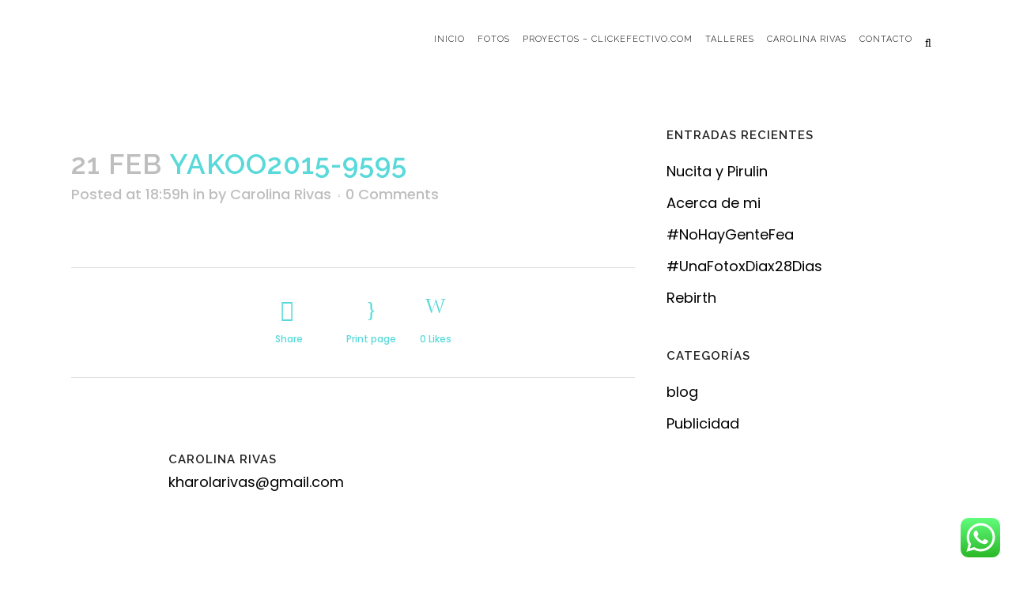

--- FILE ---
content_type: text/css
request_url: https://carolinarivasclick.com/wp-content/themes/bridge/css/style_dynamic_responsive.css?ver=1712164776
body_size: -101
content:
		@media only screen and (max-width: 1000px){
											.content .container .container_inner.default_template_holder,
			.content .container .container_inner.page_container_inner {
			padding-top:30px !important; /*important because of the inline style on page*/
			}
				}
		@media only screen and (min-width: 480px) and (max-width: 768px){

					section.parallax_section_holder{
			height: auto !important;
			min-height: 400px;
			}
						}
		@media only screen and (max-width: 768px){
		
		
		
		
		
		
					body,
			p,
            body.qode-overridden-elementors-fonts .elementor-widget-heading h6.elementor-heading-title{
						line-height: 25px; 						}
		
		
		
		
		
		
		
		}
		@media only screen and (max-width: 600px) {
		
		
		
		
		
		
		
		
		
		
				}
		@media only screen and (max-width: 480px){

					section.parallax_section_holder {
			height: auto !important;
			min-height: 400px;
			}
		
				
				}
		
		
	